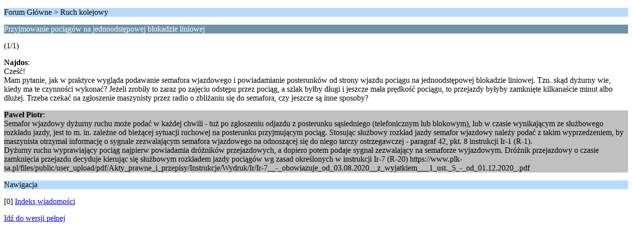

--- FILE ---
content_type: text/html; charset=UTF-8
request_url: https://isdr.pl/index.php/topic,1107.0/wap2.html?PHPSESSID=03p322udj8p3j265lc3eptpma8
body_size: 1306
content:
<?xml version="1.0" encoding="UTF-8"?>
<!DOCTYPE html PUBLIC "-//WAPFORUM//DTD XHTML Mobile 1.0//EN" "http://www.wapforum.org/DTD/xhtml-mobile10.dtd">
<html xmlns="http://www.w3.org/1999/xhtml">
	<head>
		<title>Przyjmowanie pociągów na jednoodstępowej blokadzie liniowej</title>
		<link rel="canonical" href="https://isdr.pl/index.php?topic=1107.0" />
		<link rel="stylesheet" href="https://isdr.pl/Themes/default/css/wireless.css" type="text/css" />
	</head>
	<body>
		<p class="titlebg">Forum Główne > Ruch kolejowy</p>
		<p class="catbg">Przyjmowanie pociągów na jednoodstępowej blokadzie liniowej</p>
		<p class="windowbg">(1/1)</p>
		<p class="windowbg">
			<strong>Najdos</strong>:
			<br />
			Cześć!<br />Mam pytanie, jak w praktyce wygląda podawanie semafora wjazdowego i powiadamianie posterunków od strony wjazdu pociągu na jednoodstępowej blokadzie liniowej. Tzn. skąd dyżurny wie, kiedy ma te czynności wykonać? Jeżeli zrobiły to zaraz po zajęciu odstępu przez pociąg, a szlak byłby długi i jeszcze mała prędkość pociągu, to przejazdy byłyby zamknięte kilkanaście minut albo dłużej. Trzeba czekać na zgłoszenie maszynisty przez radio o zbliżaniu się do semafora, czy jeszcze są inne sposoby?
		</p>
		<p class="windowbg2">
			<strong>Paweł Piotr</strong>:
			<br />
			Semafor wjazdowy dyżurny ruchu może podać w każdej chwili - tuż po zgłoszeniu odjazdu z posterunku sąsiedniego (telefonicznym lub blokowym), lub w czasie wynikającym ze służbowego rozkładu jazdy, jest to m. in. zależne od bieżącej sytuacji ruchowej na posterunku przyjmującym pociąg. Stosując służbowy rozkład jazdy semafor wjazdowy należy podać z takim wyprzedzeniem, by maszynista otrzymał informację o sygnale zezwalającym semafora wjazdowego na odnoszącej się do niego tarczy ostrzegawczej - paragraf 42, pkt. 8 instrukcji Ir-1 (R-1).<br />Dyżurny ruchu wyprawiający pociąg najpierw powiadamia dróżników przejazdowych, a dopiero potem podaje sygnał zezwalający na semaforze wyjazdowym. Dróżnik przejazdowy o czasie zamknięcia przejazdu decyduje kierując się służbowym rozkładem jazdy pociągów wg zasad określonych w instrukcji Ir-7 (R-20) https://www.plk-sa.pl/files/public/user_upload/pdf/Akty_prawne_i_przepisy/Instrukcje/Wydruk/Ir/Ir-7__-_obowiazuje_od_03.08.2020__z_wyjatkiem___1_ust._5_-_od_01.12.2020_.pdf 
		</p>
		<p class="titlebg">Nawigacja</p>
		<p class="windowbg">[0] <a href="https://isdr.pl/index.php/board,5.0/wap2.html?PHPSESSID=03p322udj8p3j265lc3eptpma8" accesskey="0">Indeks wiadomości</a></p>
		<a href="https://isdr.pl/index.php/topic,1107.0/nowap.html?PHPSESSID=03p322udj8p3j265lc3eptpma8" rel="nofollow">Idź do wersji pełnej</a>
	</body>
</html>